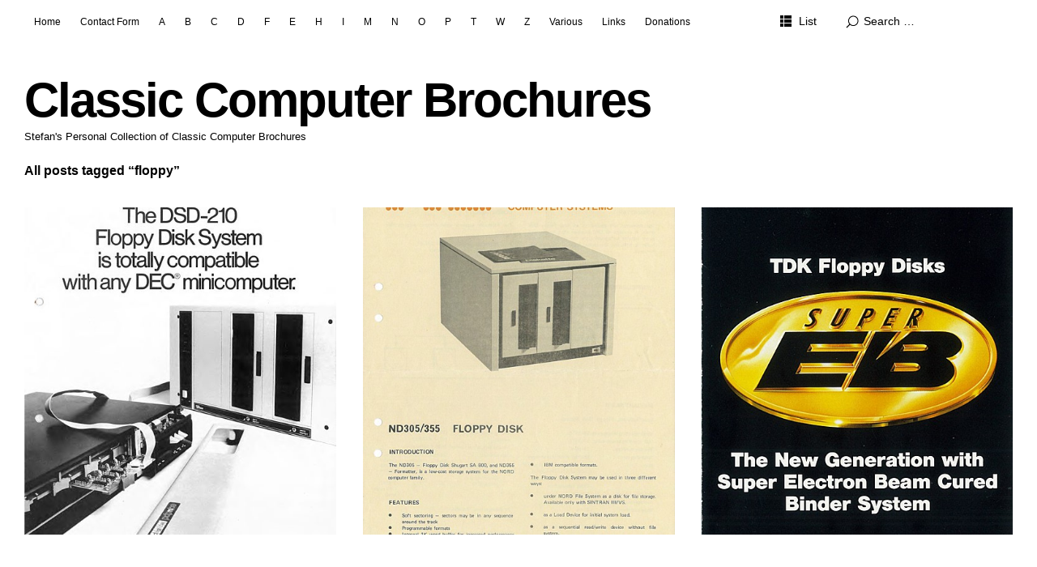

--- FILE ---
content_type: text/html; charset=UTF-8
request_url: https://classic.technology/tag/floppy/
body_size: 13641
content:
<!DOCTYPE html>
<html id="doc" lang="en-GB" prefix="og: https://ogp.me/ns#">
<head>
	<meta charset="UTF-8" />
	<meta name="viewport" content="width=device-width,initial-scale=1">
	<link rel="profile" href="http://gmpg.org/xfn/11">
	<link rel="pingback" href="https://classic.technology/xmlrpc.php">
	<!--[if lt IE 9]>
	<script src="https://usercontent.one/wp/classic.technology/wp-content/themes/ubud/js/html5.js?media=1711399203"></script>
	<![endif]-->
<!-- Jetpack Site Verification Tags -->
<meta name="google-site-verification" content="eLCUOLLcCFpNkQM-pjCnmUeFhBr_Qv1ZFZAGYYQSyCg" />

<!-- Open Graph Meta Tags generated by Blog2Social 873 - https://www.blog2social.com -->
<meta property="og:title" content="Classic Computer Brochures"/>
<meta property="og:description" content="Stefan&#039;s Personal Collection of Classic Computer Brochures"/>
<meta property="og:url" content="/tag/floppy/"/>
<meta property="og:image" content="https://usercontent.one/wp/classic.technology/wp-content/uploads/2016/12/DSD210.jpg?media=1711399203"/>
<meta property="og:image:width" content="500" />
<meta property="og:image:height" content="647" />
<meta property="og:type" content="article"/>
<meta property="og:article:published_time" content="2016-12-03 19:33:21"/>
<meta property="og:article:modified_time" content="2021-05-11 23:28:25"/>
<meta property="og:article:tag" content="digital"/>
<meta property="og:article:tag" content="DSD-210"/>
<meta property="og:article:tag" content="floppy"/>
<!-- Open Graph Meta Tags generated by Blog2Social 873 - https://www.blog2social.com -->

<!-- Twitter Card generated by Blog2Social 873 - https://www.blog2social.com -->
<meta name="twitter:card" content="summary">
<meta name="twitter:title" content="Classic Computer Brochures"/>
<meta name="twitter:description" content="Stefan&#039;s Personal Collection of Classic Computer Brochures"/>
<meta name="twitter:image" content="https://usercontent.one/wp/classic.technology/wp-content/uploads/2016/12/DSD210.jpg?media=1711399203"/>
<!-- Twitter Card generated by Blog2Social 873 - https://www.blog2social.com -->

<!-- Search Engine Optimization by Rank Math - https://rankmath.com/ -->
<title>floppy - Classic Computer Brochures</title>
<meta name="robots" content="follow, noindex"/>
<meta property="og:locale" content="en_GB" />
<meta property="og:type" content="article" />
<meta property="og:title" content="floppy - Classic Computer Brochures" />
<meta property="og:url" content="https://classic.technology/tag/floppy/" />
<meta property="og:site_name" content="Classic Computer Brochures" />
<meta name="twitter:card" content="summary_large_image" />
<meta name="twitter:title" content="floppy - Classic Computer Brochures" />
<meta name="twitter:label1" content="Posts" />
<meta name="twitter:data1" content="3" />
<script type="application/ld+json" class="rank-math-schema">{"@context":"https://schema.org","@graph":[{"@type":"Person","@id":"https://classic.technology/#person","name":"Stefan"},{"@type":"WebSite","@id":"https://classic.technology/#website","url":"https://classic.technology","name":"Classic Computer Brochures","publisher":{"@id":"https://classic.technology/#person"},"inLanguage":"en-GB"},{"@type":"CollectionPage","@id":"https://classic.technology/tag/floppy/#webpage","url":"https://classic.technology/tag/floppy/","name":"floppy - Classic Computer Brochures","isPartOf":{"@id":"https://classic.technology/#website"},"inLanguage":"en-GB"}]}</script>
<!-- /Rank Math WordPress SEO plugin -->

<link rel='dns-prefetch' href='//secure.gravatar.com' />
<link rel='dns-prefetch' href='//www.googletagmanager.com' />
<link rel='dns-prefetch' href='//stats.wp.com' />
<link rel='dns-prefetch' href='//v0.wordpress.com' />
<link rel='dns-prefetch' href='//widgets.wp.com' />
<link rel='dns-prefetch' href='//s0.wp.com' />
<link rel='dns-prefetch' href='//0.gravatar.com' />
<link rel='dns-prefetch' href='//1.gravatar.com' />
<link rel='dns-prefetch' href='//2.gravatar.com' />
<link rel="alternate" type="application/rss+xml" title="Classic Computer Brochures &raquo; Feed" href="https://classic.technology/feed/" />
<link rel="alternate" type="application/rss+xml" title="Classic Computer Brochures &raquo; Comments Feed" href="https://classic.technology/comments/feed/" />
<link rel="alternate" type="application/rss+xml" title="Classic Computer Brochures &raquo; floppy Tag Feed" href="https://classic.technology/tag/floppy/feed/" />
<style id='wp-img-auto-sizes-contain-inline-css' type='text/css'>
img:is([sizes=auto i],[sizes^="auto," i]){contain-intrinsic-size:3000px 1500px}
/*# sourceURL=wp-img-auto-sizes-contain-inline-css */
</style>
<style id='wp-emoji-styles-inline-css' type='text/css'>

	img.wp-smiley, img.emoji {
		display: inline !important;
		border: none !important;
		box-shadow: none !important;
		height: 1em !important;
		width: 1em !important;
		margin: 0 0.07em !important;
		vertical-align: -0.1em !important;
		background: none !important;
		padding: 0 !important;
	}
/*# sourceURL=wp-emoji-styles-inline-css */
</style>
<style id='wp-block-library-inline-css' type='text/css'>
:root{--wp-block-synced-color:#7a00df;--wp-block-synced-color--rgb:122,0,223;--wp-bound-block-color:var(--wp-block-synced-color);--wp-editor-canvas-background:#ddd;--wp-admin-theme-color:#007cba;--wp-admin-theme-color--rgb:0,124,186;--wp-admin-theme-color-darker-10:#006ba1;--wp-admin-theme-color-darker-10--rgb:0,107,160.5;--wp-admin-theme-color-darker-20:#005a87;--wp-admin-theme-color-darker-20--rgb:0,90,135;--wp-admin-border-width-focus:2px}@media (min-resolution:192dpi){:root{--wp-admin-border-width-focus:1.5px}}.wp-element-button{cursor:pointer}:root .has-very-light-gray-background-color{background-color:#eee}:root .has-very-dark-gray-background-color{background-color:#313131}:root .has-very-light-gray-color{color:#eee}:root .has-very-dark-gray-color{color:#313131}:root .has-vivid-green-cyan-to-vivid-cyan-blue-gradient-background{background:linear-gradient(135deg,#00d084,#0693e3)}:root .has-purple-crush-gradient-background{background:linear-gradient(135deg,#34e2e4,#4721fb 50%,#ab1dfe)}:root .has-hazy-dawn-gradient-background{background:linear-gradient(135deg,#faaca8,#dad0ec)}:root .has-subdued-olive-gradient-background{background:linear-gradient(135deg,#fafae1,#67a671)}:root .has-atomic-cream-gradient-background{background:linear-gradient(135deg,#fdd79a,#004a59)}:root .has-nightshade-gradient-background{background:linear-gradient(135deg,#330968,#31cdcf)}:root .has-midnight-gradient-background{background:linear-gradient(135deg,#020381,#2874fc)}:root{--wp--preset--font-size--normal:16px;--wp--preset--font-size--huge:42px}.has-regular-font-size{font-size:1em}.has-larger-font-size{font-size:2.625em}.has-normal-font-size{font-size:var(--wp--preset--font-size--normal)}.has-huge-font-size{font-size:var(--wp--preset--font-size--huge)}.has-text-align-center{text-align:center}.has-text-align-left{text-align:left}.has-text-align-right{text-align:right}.has-fit-text{white-space:nowrap!important}#end-resizable-editor-section{display:none}.aligncenter{clear:both}.items-justified-left{justify-content:flex-start}.items-justified-center{justify-content:center}.items-justified-right{justify-content:flex-end}.items-justified-space-between{justify-content:space-between}.screen-reader-text{border:0;clip-path:inset(50%);height:1px;margin:-1px;overflow:hidden;padding:0;position:absolute;width:1px;word-wrap:normal!important}.screen-reader-text:focus{background-color:#ddd;clip-path:none;color:#444;display:block;font-size:1em;height:auto;left:5px;line-height:normal;padding:15px 23px 14px;text-decoration:none;top:5px;width:auto;z-index:100000}html :where(.has-border-color){border-style:solid}html :where([style*=border-top-color]){border-top-style:solid}html :where([style*=border-right-color]){border-right-style:solid}html :where([style*=border-bottom-color]){border-bottom-style:solid}html :where([style*=border-left-color]){border-left-style:solid}html :where([style*=border-width]){border-style:solid}html :where([style*=border-top-width]){border-top-style:solid}html :where([style*=border-right-width]){border-right-style:solid}html :where([style*=border-bottom-width]){border-bottom-style:solid}html :where([style*=border-left-width]){border-left-style:solid}html :where(img[class*=wp-image-]){height:auto;max-width:100%}:where(figure){margin:0 0 1em}html :where(.is-position-sticky){--wp-admin--admin-bar--position-offset:var(--wp-admin--admin-bar--height,0px)}@media screen and (max-width:600px){html :where(.is-position-sticky){--wp-admin--admin-bar--position-offset:0px}}

/*# sourceURL=wp-block-library-inline-css */
</style><style id='global-styles-inline-css' type='text/css'>
:root{--wp--preset--aspect-ratio--square: 1;--wp--preset--aspect-ratio--4-3: 4/3;--wp--preset--aspect-ratio--3-4: 3/4;--wp--preset--aspect-ratio--3-2: 3/2;--wp--preset--aspect-ratio--2-3: 2/3;--wp--preset--aspect-ratio--16-9: 16/9;--wp--preset--aspect-ratio--9-16: 9/16;--wp--preset--color--black: #000000;--wp--preset--color--cyan-bluish-gray: #abb8c3;--wp--preset--color--white: #ffffff;--wp--preset--color--pale-pink: #f78da7;--wp--preset--color--vivid-red: #cf2e2e;--wp--preset--color--luminous-vivid-orange: #ff6900;--wp--preset--color--luminous-vivid-amber: #fcb900;--wp--preset--color--light-green-cyan: #7bdcb5;--wp--preset--color--vivid-green-cyan: #00d084;--wp--preset--color--pale-cyan-blue: #8ed1fc;--wp--preset--color--vivid-cyan-blue: #0693e3;--wp--preset--color--vivid-purple: #9b51e0;--wp--preset--color--light-grey: #f4f4f4;--wp--preset--color--dark-grey: #ccc;--wp--preset--color--light-yellow: #fef5e6;--wp--preset--color--dark-yellow: #f18e2b;--wp--preset--color--light-red: #fdebe9;--wp--preset--color--dark-red: #e23e32;--wp--preset--color--light-green: #edf6ea;--wp--preset--color--dark-green: #489130;--wp--preset--color--light-blue: #ecf7f8;--wp--preset--color--dark-blue: #459baf;--wp--preset--gradient--vivid-cyan-blue-to-vivid-purple: linear-gradient(135deg,rgb(6,147,227) 0%,rgb(155,81,224) 100%);--wp--preset--gradient--light-green-cyan-to-vivid-green-cyan: linear-gradient(135deg,rgb(122,220,180) 0%,rgb(0,208,130) 100%);--wp--preset--gradient--luminous-vivid-amber-to-luminous-vivid-orange: linear-gradient(135deg,rgb(252,185,0) 0%,rgb(255,105,0) 100%);--wp--preset--gradient--luminous-vivid-orange-to-vivid-red: linear-gradient(135deg,rgb(255,105,0) 0%,rgb(207,46,46) 100%);--wp--preset--gradient--very-light-gray-to-cyan-bluish-gray: linear-gradient(135deg,rgb(238,238,238) 0%,rgb(169,184,195) 100%);--wp--preset--gradient--cool-to-warm-spectrum: linear-gradient(135deg,rgb(74,234,220) 0%,rgb(151,120,209) 20%,rgb(207,42,186) 40%,rgb(238,44,130) 60%,rgb(251,105,98) 80%,rgb(254,248,76) 100%);--wp--preset--gradient--blush-light-purple: linear-gradient(135deg,rgb(255,206,236) 0%,rgb(152,150,240) 100%);--wp--preset--gradient--blush-bordeaux: linear-gradient(135deg,rgb(254,205,165) 0%,rgb(254,45,45) 50%,rgb(107,0,62) 100%);--wp--preset--gradient--luminous-dusk: linear-gradient(135deg,rgb(255,203,112) 0%,rgb(199,81,192) 50%,rgb(65,88,208) 100%);--wp--preset--gradient--pale-ocean: linear-gradient(135deg,rgb(255,245,203) 0%,rgb(182,227,212) 50%,rgb(51,167,181) 100%);--wp--preset--gradient--electric-grass: linear-gradient(135deg,rgb(202,248,128) 0%,rgb(113,206,126) 100%);--wp--preset--gradient--midnight: linear-gradient(135deg,rgb(2,3,129) 0%,rgb(40,116,252) 100%);--wp--preset--font-size--small: 13px;--wp--preset--font-size--medium: 20px;--wp--preset--font-size--large: 18px;--wp--preset--font-size--x-large: 42px;--wp--preset--font-size--regular: 16px;--wp--preset--font-size--larger: 22px;--wp--preset--spacing--20: 0.44rem;--wp--preset--spacing--30: 0.67rem;--wp--preset--spacing--40: 1rem;--wp--preset--spacing--50: 1.5rem;--wp--preset--spacing--60: 2.25rem;--wp--preset--spacing--70: 3.38rem;--wp--preset--spacing--80: 5.06rem;--wp--preset--shadow--natural: 6px 6px 9px rgba(0, 0, 0, 0.2);--wp--preset--shadow--deep: 12px 12px 50px rgba(0, 0, 0, 0.4);--wp--preset--shadow--sharp: 6px 6px 0px rgba(0, 0, 0, 0.2);--wp--preset--shadow--outlined: 6px 6px 0px -3px rgb(255, 255, 255), 6px 6px rgb(0, 0, 0);--wp--preset--shadow--crisp: 6px 6px 0px rgb(0, 0, 0);}:where(.is-layout-flex){gap: 0.5em;}:where(.is-layout-grid){gap: 0.5em;}body .is-layout-flex{display: flex;}.is-layout-flex{flex-wrap: wrap;align-items: center;}.is-layout-flex > :is(*, div){margin: 0;}body .is-layout-grid{display: grid;}.is-layout-grid > :is(*, div){margin: 0;}:where(.wp-block-columns.is-layout-flex){gap: 2em;}:where(.wp-block-columns.is-layout-grid){gap: 2em;}:where(.wp-block-post-template.is-layout-flex){gap: 1.25em;}:where(.wp-block-post-template.is-layout-grid){gap: 1.25em;}.has-black-color{color: var(--wp--preset--color--black) !important;}.has-cyan-bluish-gray-color{color: var(--wp--preset--color--cyan-bluish-gray) !important;}.has-white-color{color: var(--wp--preset--color--white) !important;}.has-pale-pink-color{color: var(--wp--preset--color--pale-pink) !important;}.has-vivid-red-color{color: var(--wp--preset--color--vivid-red) !important;}.has-luminous-vivid-orange-color{color: var(--wp--preset--color--luminous-vivid-orange) !important;}.has-luminous-vivid-amber-color{color: var(--wp--preset--color--luminous-vivid-amber) !important;}.has-light-green-cyan-color{color: var(--wp--preset--color--light-green-cyan) !important;}.has-vivid-green-cyan-color{color: var(--wp--preset--color--vivid-green-cyan) !important;}.has-pale-cyan-blue-color{color: var(--wp--preset--color--pale-cyan-blue) !important;}.has-vivid-cyan-blue-color{color: var(--wp--preset--color--vivid-cyan-blue) !important;}.has-vivid-purple-color{color: var(--wp--preset--color--vivid-purple) !important;}.has-black-background-color{background-color: var(--wp--preset--color--black) !important;}.has-cyan-bluish-gray-background-color{background-color: var(--wp--preset--color--cyan-bluish-gray) !important;}.has-white-background-color{background-color: var(--wp--preset--color--white) !important;}.has-pale-pink-background-color{background-color: var(--wp--preset--color--pale-pink) !important;}.has-vivid-red-background-color{background-color: var(--wp--preset--color--vivid-red) !important;}.has-luminous-vivid-orange-background-color{background-color: var(--wp--preset--color--luminous-vivid-orange) !important;}.has-luminous-vivid-amber-background-color{background-color: var(--wp--preset--color--luminous-vivid-amber) !important;}.has-light-green-cyan-background-color{background-color: var(--wp--preset--color--light-green-cyan) !important;}.has-vivid-green-cyan-background-color{background-color: var(--wp--preset--color--vivid-green-cyan) !important;}.has-pale-cyan-blue-background-color{background-color: var(--wp--preset--color--pale-cyan-blue) !important;}.has-vivid-cyan-blue-background-color{background-color: var(--wp--preset--color--vivid-cyan-blue) !important;}.has-vivid-purple-background-color{background-color: var(--wp--preset--color--vivid-purple) !important;}.has-black-border-color{border-color: var(--wp--preset--color--black) !important;}.has-cyan-bluish-gray-border-color{border-color: var(--wp--preset--color--cyan-bluish-gray) !important;}.has-white-border-color{border-color: var(--wp--preset--color--white) !important;}.has-pale-pink-border-color{border-color: var(--wp--preset--color--pale-pink) !important;}.has-vivid-red-border-color{border-color: var(--wp--preset--color--vivid-red) !important;}.has-luminous-vivid-orange-border-color{border-color: var(--wp--preset--color--luminous-vivid-orange) !important;}.has-luminous-vivid-amber-border-color{border-color: var(--wp--preset--color--luminous-vivid-amber) !important;}.has-light-green-cyan-border-color{border-color: var(--wp--preset--color--light-green-cyan) !important;}.has-vivid-green-cyan-border-color{border-color: var(--wp--preset--color--vivid-green-cyan) !important;}.has-pale-cyan-blue-border-color{border-color: var(--wp--preset--color--pale-cyan-blue) !important;}.has-vivid-cyan-blue-border-color{border-color: var(--wp--preset--color--vivid-cyan-blue) !important;}.has-vivid-purple-border-color{border-color: var(--wp--preset--color--vivid-purple) !important;}.has-vivid-cyan-blue-to-vivid-purple-gradient-background{background: var(--wp--preset--gradient--vivid-cyan-blue-to-vivid-purple) !important;}.has-light-green-cyan-to-vivid-green-cyan-gradient-background{background: var(--wp--preset--gradient--light-green-cyan-to-vivid-green-cyan) !important;}.has-luminous-vivid-amber-to-luminous-vivid-orange-gradient-background{background: var(--wp--preset--gradient--luminous-vivid-amber-to-luminous-vivid-orange) !important;}.has-luminous-vivid-orange-to-vivid-red-gradient-background{background: var(--wp--preset--gradient--luminous-vivid-orange-to-vivid-red) !important;}.has-very-light-gray-to-cyan-bluish-gray-gradient-background{background: var(--wp--preset--gradient--very-light-gray-to-cyan-bluish-gray) !important;}.has-cool-to-warm-spectrum-gradient-background{background: var(--wp--preset--gradient--cool-to-warm-spectrum) !important;}.has-blush-light-purple-gradient-background{background: var(--wp--preset--gradient--blush-light-purple) !important;}.has-blush-bordeaux-gradient-background{background: var(--wp--preset--gradient--blush-bordeaux) !important;}.has-luminous-dusk-gradient-background{background: var(--wp--preset--gradient--luminous-dusk) !important;}.has-pale-ocean-gradient-background{background: var(--wp--preset--gradient--pale-ocean) !important;}.has-electric-grass-gradient-background{background: var(--wp--preset--gradient--electric-grass) !important;}.has-midnight-gradient-background{background: var(--wp--preset--gradient--midnight) !important;}.has-small-font-size{font-size: var(--wp--preset--font-size--small) !important;}.has-medium-font-size{font-size: var(--wp--preset--font-size--medium) !important;}.has-large-font-size{font-size: var(--wp--preset--font-size--large) !important;}.has-x-large-font-size{font-size: var(--wp--preset--font-size--x-large) !important;}
/*# sourceURL=global-styles-inline-css */
</style>

<style id='classic-theme-styles-inline-css' type='text/css'>
/*! This file is auto-generated */
.wp-block-button__link{color:#fff;background-color:#32373c;border-radius:9999px;box-shadow:none;text-decoration:none;padding:calc(.667em + 2px) calc(1.333em + 2px);font-size:1.125em}.wp-block-file__button{background:#32373c;color:#fff;text-decoration:none}
/*# sourceURL=/wp-includes/css/classic-themes.min.css */
</style>
<link rel='stylesheet' id='foobox-free-min-css' href='https://usercontent.one/wp/classic.technology/wp-content/plugins/foobox-image-lightbox/free/css/foobox.free.min.css?ver=2.7.35&media=1711399203' type='text/css' media='all' />
<link rel='stylesheet' id='ubud-style-css' href='https://usercontent.one/wp/classic.technology/wp-content/themes/ubud/style.css?media=1711399203?ver=2014-02-20' type='text/css' media='all' />
<link rel='stylesheet' id='jetpack_likes-css' href='https://usercontent.one/wp/classic.technology/wp-content/plugins/jetpack/modules/likes/style.css?ver=15.4&media=1711399203' type='text/css' media='all' />
<link rel='stylesheet' id='jetpack-subscriptions-css' href='https://usercontent.one/wp/classic.technology/wp-content/plugins/jetpack/_inc/build/subscriptions/subscriptions.min.css?ver=15.4&media=1711399203' type='text/css' media='all' />
<link rel='stylesheet' id='sharedaddy-css' href='https://usercontent.one/wp/classic.technology/wp-content/plugins/jetpack/modules/sharedaddy/sharing.css?ver=15.4&media=1711399203' type='text/css' media='all' />
<link rel='stylesheet' id='social-logos-css' href='https://usercontent.one/wp/classic.technology/wp-content/plugins/jetpack/_inc/social-logos/social-logos.min.css?ver=15.4&media=1711399203' type='text/css' media='all' />
<script type="text/javascript" src="https://classic.technology/wp-includes/js/jquery/jquery.min.js?ver=3.7.1" id="jquery-core-js"></script>
<script type="text/javascript" src="https://classic.technology/wp-includes/js/jquery/jquery-migrate.min.js?ver=3.4.1" id="jquery-migrate-js"></script>
<script type="text/javascript" src="https://usercontent.one/wp/classic.technology/wp-content/themes/ubud/js/jquery.cookie.js?ver=1.4.0&media=1711399203" id="ubud-cookie-js"></script>
<script type="text/javascript" src="https://usercontent.one/wp/classic.technology/wp-content/themes/ubud/js/functions.js?media=1711399203?ver=2014-02-20" id="ubud-script-js"></script>
<script type="text/javascript" id="foobox-free-min-js-before">
/* <![CDATA[ */
/* Run FooBox FREE (v2.7.35) */
var FOOBOX = window.FOOBOX = {
	ready: true,
	disableOthers: false,
	o: {wordpress: { enabled: true }, captions: { dataTitle: ["captionTitle","title"], dataDesc: ["captionDesc","description"] }, rel: '', excludes:'.fbx-link,.nofoobox,.nolightbox,a[href*="pinterest.com/pin/create/button/"]', affiliate : { enabled: false }, error: "Could not load the item"},
	selectors: [
		".foobox"
	],
	pre: function( $ ){
		// Custom JavaScript (Pre)
		
	},
	post: function( $ ){
		// Custom JavaScript (Post)
		
		// Custom Captions Code
		
	},
	custom: function( $ ){
		// Custom Extra JS
		
	}
};
//# sourceURL=foobox-free-min-js-before
/* ]]> */
</script>
<script type="text/javascript" src="https://usercontent.one/wp/classic.technology/wp-content/plugins/foobox-image-lightbox/free/js/foobox.free.min.js?ver=2.7.35&media=1711399203" id="foobox-free-min-js"></script>

<!-- Google tag (gtag.js) snippet added by Site Kit -->
<!-- Google Analytics snippet added by Site Kit -->
<script type="text/javascript" src="https://www.googletagmanager.com/gtag/js?id=GT-WPF7XHT" id="google_gtagjs-js" async></script>
<script type="text/javascript" id="google_gtagjs-js-after">
/* <![CDATA[ */
window.dataLayer = window.dataLayer || [];function gtag(){dataLayer.push(arguments);}
gtag("set","linker",{"domains":["classic.technology"]});
gtag("js", new Date());
gtag("set", "developer_id.dZTNiMT", true);
gtag("config", "GT-WPF7XHT");
//# sourceURL=google_gtagjs-js-after
/* ]]> */
</script>
<link rel="https://api.w.org/" href="https://classic.technology/wp-json/" /><link rel="alternate" title="JSON" type="application/json" href="https://classic.technology/wp-json/wp/v2/tags/302" /><link rel="EditURI" type="application/rsd+xml" title="RSD" href="https://classic.technology/xmlrpc.php?rsd" />
<meta name="generator" content="WordPress 6.9" />
<meta name="generator" content="Site Kit by Google 1.170.0" /><style>[class*=" icon-oc-"],[class^=icon-oc-]{speak:none;font-style:normal;font-weight:400;font-variant:normal;text-transform:none;line-height:1;-webkit-font-smoothing:antialiased;-moz-osx-font-smoothing:grayscale}.icon-oc-one-com-white-32px-fill:before{content:"901"}.icon-oc-one-com:before{content:"900"}#one-com-icon,.toplevel_page_onecom-wp .wp-menu-image{speak:none;display:flex;align-items:center;justify-content:center;text-transform:none;line-height:1;-webkit-font-smoothing:antialiased;-moz-osx-font-smoothing:grayscale}.onecom-wp-admin-bar-item>a,.toplevel_page_onecom-wp>.wp-menu-name{font-size:16px;font-weight:400;line-height:1}.toplevel_page_onecom-wp>.wp-menu-name img{width:69px;height:9px;}.wp-submenu-wrap.wp-submenu>.wp-submenu-head>img{width:88px;height:auto}.onecom-wp-admin-bar-item>a img{height:7px!important}.onecom-wp-admin-bar-item>a img,.toplevel_page_onecom-wp>.wp-menu-name img{opacity:.8}.onecom-wp-admin-bar-item.hover>a img,.toplevel_page_onecom-wp.wp-has-current-submenu>.wp-menu-name img,li.opensub>a.toplevel_page_onecom-wp>.wp-menu-name img{opacity:1}#one-com-icon:before,.onecom-wp-admin-bar-item>a:before,.toplevel_page_onecom-wp>.wp-menu-image:before{content:'';position:static!important;background-color:rgba(240,245,250,.4);border-radius:102px;width:18px;height:18px;padding:0!important}.onecom-wp-admin-bar-item>a:before{width:14px;height:14px}.onecom-wp-admin-bar-item.hover>a:before,.toplevel_page_onecom-wp.opensub>a>.wp-menu-image:before,.toplevel_page_onecom-wp.wp-has-current-submenu>.wp-menu-image:before{background-color:#76b82a}.onecom-wp-admin-bar-item>a{display:inline-flex!important;align-items:center;justify-content:center}#one-com-logo-wrapper{font-size:4em}#one-com-icon{vertical-align:middle}.imagify-welcome{display:none !important;}</style>	<style>img#wpstats{display:none}</style>
						 <style type="text/css">
			 						a {color: #000;}
			#site-about a#about-btn, #site-about a#close-btn, #infinite-handle span {border-bottom: 2px solid #000;}
			#site-about a#about-btn:hover, #site-about a#close-btn:hover, #infinite-handle span:hover { color: #999; border-bottom: 2px solid #999;}
			.entry-header h2.entry-title a:hover, .entry-details a:hover, #comments a:hover, .author-info h6 a:hover, .post .entry-content a:hover, .page .entry-content a:hover, .about-introtext a:hover,.about-full a:hover,.textwidget a:hover,.single-post .author-info p.author-description a:hover {color: #999;}
			#colophon { background: #000;}
			 @media screen and (min-width: 1200px) {
				 .site-content .post:hover .entry-thumbnail {background: #000;}
				 .search-results .site-content .page:hover .entry-thumbnail {background: #000;}
				 .site-content .post:hover .entry-thumbnail a.thumb-img {opacity: 0.7;}
				 .search-results .site-content .page:hover .entry-thumbnail a.thumb-img {opacity: 0.7;}
				 .entry-header h2.entry-title a, .entry-details, .entry-details a, .entry-details a:hover {color: rgba(255, 255, 255, 0.9);}
				 .list-view .entry-header h2.entry-title a, .list-view .entry-details, .list-view .entry-details a, .list-view .entry-details a:hover { color: #000;}
				 .entry-header h2.entry-title a:hover {color: #fff;}
				 .single-post .entry-details, .single-post .entry-details a {color: #000;}
				 .single-post .entry-details a:hover, .list-view .entry-header h2.entry-title a:hover {color: #999;}
			}
							 </style>
		<link rel="icon" href="https://usercontent.one/wp/classic.technology/wp-content/uploads/2014/11/191-545e27bf_site_icon-32x32.png?media=1711399203" sizes="32x32" />
<link rel="icon" href="https://usercontent.one/wp/classic.technology/wp-content/uploads/2014/11/191-545e27bf_site_icon-256x256.png?media=1711399203" sizes="192x192" />
<link rel="apple-touch-icon" href="https://usercontent.one/wp/classic.technology/wp-content/uploads/2014/11/191-545e27bf_site_icon-256x256.png?media=1711399203" />
<meta name="msapplication-TileImage" content="https://usercontent.one/wp/classic.technology/wp-content/uploads/2014/11/191-545e27bf_site_icon.png?media=1711399203" />
		<style type="text/css" id="wp-custom-css">
			/*
Welcome to Custom CSS!

CSS (Cascading Style Sheets) is a kind of code that tells the browser how
to render a web page. You may delete these comments and get started with
your customizations.

By default, your stylesheet will be loaded after the theme stylesheets,
which means that your rules can take precedence and override the theme CSS
rules. Just write here what you want to change, you don't need to copy all
your theme's stylesheet content.
*/
.single-post .entry-thumbnail {
	display: none !important;
}

/*
.single-post .entry-author {
	display: none !important;
}
*/
.single-post .entry-cats {
	display: none !important;
}

.single-post .entry-header {
	max-width: 35%;
}

#masthead {
	padding-bottom: 20px;
}		</style>
		</head>

<body class="archive tag tag-floppy tag-302 wp-embed-responsive wp-theme-ubud three-column landscape">

<div id="container">

	<div class="mobile-wrap">
		<a href="#nav-mobile" id="mobile-menu-btn"><span>Menu</span></a>
	</div><!-- end #mobile-wrap -->
	<nav id="site-nav" class="clearfix">
		<div class="menu-wrap">
			<ul id="menu-menu-1" class="menu"><li id="menu-item-32" class="menu-item menu-item-type-custom menu-item-object-custom menu-item-home menu-item-32"><a href="https://classic.technology/">Home</a></li>
<li id="menu-item-33" class="menu-item menu-item-type-post_type menu-item-object-page menu-item-33"><a href="https://classic.technology/contact-form/">Contact Form</a></li>
<li id="menu-item-307" class="menu-item menu-item-type-post_type menu-item-object-page menu-item-has-children menu-parent-item menu-item-307"><a href="https://classic.technology/a/">A</a>
<ul class="sub-menu">
	<li id="menu-item-308" class="menu-item menu-item-type-taxonomy menu-item-object-category menu-item-308"><a href="https://classic.technology/category/acorn/">Acorn</a></li>
	<li id="menu-item-7848" class="menu-item menu-item-type-taxonomy menu-item-object-category menu-item-7848"><a href="https://classic.technology/category/altos/">Altos</a></li>
	<li id="menu-item-638" class="menu-item menu-item-type-taxonomy menu-item-object-category menu-item-638"><a href="https://classic.technology/category/apple/">Apple</a></li>
	<li id="menu-item-2392" class="menu-item menu-item-type-taxonomy menu-item-object-category menu-item-2392"><a href="https://classic.technology/category/apricot/">Apricot</a></li>
	<li id="menu-item-384" class="menu-item menu-item-type-taxonomy menu-item-object-category menu-item-384"><a href="https://classic.technology/category/atari/">Atari</a></li>
</ul>
</li>
<li id="menu-item-5902" class="menu-item menu-item-type-post_type menu-item-object-page menu-item-has-children menu-parent-item menu-item-5902"><a href="https://classic.technology/computer-brochures-brands-with-the-letter-b/">B</a>
<ul class="sub-menu">
	<li id="menu-item-5903" class="menu-item menu-item-type-taxonomy menu-item-object-category menu-item-5903"><a href="https://classic.technology/category/bull/">Bull</a></li>
	<li id="menu-item-5904" class="menu-item menu-item-type-taxonomy menu-item-object-category menu-item-5904"><a href="https://classic.technology/category/burroughs/">Burroughs</a></li>
</ul>
</li>
<li id="menu-item-199" class="menu-item menu-item-type-post_type menu-item-object-page menu-item-has-children menu-parent-item menu-item-199"><a href="https://classic.technology/c/">C</a>
<ul class="sub-menu">
	<li id="menu-item-75" class="menu-item menu-item-type-taxonomy menu-item-object-category menu-item-75"><a href="https://classic.technology/category/cromemco/">Cromemco</a></li>
	<li id="menu-item-200" class="menu-item menu-item-type-taxonomy menu-item-object-category menu-item-200"><a href="https://classic.technology/category/commodore/">Commodore</a></li>
	<li id="menu-item-831" class="menu-item menu-item-type-taxonomy menu-item-object-category menu-item-831"><a href="https://classic.technology/category/convex/">Convex</a></li>
</ul>
</li>
<li id="menu-item-126" class="menu-item menu-item-type-post_type menu-item-object-page menu-item-has-children menu-parent-item menu-item-126"><a href="https://classic.technology/d/">D</a>
<ul class="sub-menu">
	<li id="menu-item-189" class="menu-item menu-item-type-taxonomy menu-item-object-category menu-item-189"><a href="https://classic.technology/category/data-general/">Data General</a></li>
	<li id="menu-item-44" class="menu-item menu-item-type-taxonomy menu-item-object-category menu-item-44"><a href="https://classic.technology/category/digital/">Digital</a></li>
</ul>
</li>
<li id="menu-item-6240" class="menu-item menu-item-type-post_type menu-item-object-page menu-item-has-children menu-parent-item menu-item-6240"><a href="https://classic.technology/computer-brochures-brands-with-the-letter-f/">F</a>
<ul class="sub-menu">
	<li id="menu-item-6241" class="menu-item menu-item-type-taxonomy menu-item-object-category menu-item-6241"><a href="https://classic.technology/category/friden/">Friden</a></li>
	<li id="menu-item-6244" class="menu-item menu-item-type-taxonomy menu-item-object-category menu-item-6244"><a href="https://classic.technology/category/fujitsu/">Fujitsu</a></li>
</ul>
</li>
<li id="menu-item-941" class="menu-item menu-item-type-post_type menu-item-object-page menu-item-has-children menu-parent-item menu-item-941"><a href="https://classic.technology/e/">E</a>
<ul class="sub-menu">
	<li id="menu-item-5908" class="menu-item menu-item-type-taxonomy menu-item-object-category menu-item-5908"><a href="https://classic.technology/category/electrologica/">Electrologica</a></li>
	<li id="menu-item-942" class="menu-item menu-item-type-taxonomy menu-item-object-category menu-item-942"><a href="https://classic.technology/category/epson/">Epson</a></li>
	<li id="menu-item-943" class="menu-item menu-item-type-taxonomy menu-item-object-category menu-item-943"><a href="https://classic.technology/category/eurocomp/">Eurocomp</a></li>
</ul>
</li>
<li id="menu-item-493" class="menu-item menu-item-type-post_type menu-item-object-page menu-item-has-children menu-parent-item menu-item-493"><a href="https://classic.technology/h/">H</a>
<ul class="sub-menu">
	<li id="menu-item-494" class="menu-item menu-item-type-taxonomy menu-item-object-category menu-item-494"><a href="https://classic.technology/category/hewlett-packard/">Hewlett Packard</a></li>
</ul>
</li>
<li id="menu-item-81" class="menu-item menu-item-type-post_type menu-item-object-page menu-item-has-children menu-parent-item menu-item-81"><a href="https://classic.technology/i/">I</a>
<ul class="sub-menu">
	<li id="menu-item-82" class="menu-item menu-item-type-taxonomy menu-item-object-category menu-item-82"><a href="https://classic.technology/category/ibm-brochures/">IBM</a></li>
	<li id="menu-item-129" class="menu-item menu-item-type-taxonomy menu-item-object-category menu-item-129"><a href="https://classic.technology/category/instem-computer-systems/">Instem Computer Systems</a></li>
	<li id="menu-item-6509" class="menu-item menu-item-type-taxonomy menu-item-object-category menu-item-6509"><a href="https://classic.technology/category/itt/">ITT</a></li>
</ul>
</li>
<li id="menu-item-168" class="menu-item menu-item-type-post_type menu-item-object-page menu-item-has-children menu-parent-item menu-item-168"><a href="https://classic.technology/m/">M</a>
<ul class="sub-menu">
	<li id="menu-item-183" class="menu-item menu-item-type-taxonomy menu-item-object-category menu-item-183"><a href="https://classic.technology/category/markenrich/">Markenrich</a></li>
	<li id="menu-item-327" class="menu-item menu-item-type-taxonomy menu-item-object-category menu-item-327"><a href="https://classic.technology/category/mcp/">MCP</a></li>
	<li id="menu-item-173" class="menu-item menu-item-type-taxonomy menu-item-object-category menu-item-173"><a href="https://classic.technology/category/minta/">Minta</a></li>
</ul>
</li>
<li id="menu-item-6199" class="menu-item menu-item-type-post_type menu-item-object-page menu-item-has-children menu-parent-item menu-item-6199"><a href="https://classic.technology/n/">N</a>
<ul class="sub-menu">
	<li id="menu-item-6200" class="menu-item menu-item-type-taxonomy menu-item-object-category menu-item-6200"><a href="https://classic.technology/category/ncr/">NCR</a></li>
	<li id="menu-item-9047" class="menu-item menu-item-type-taxonomy menu-item-object-category menu-item-9047"><a href="https://classic.technology/category/nokia/">Nokia</a></li>
	<li id="menu-item-9048" class="menu-item menu-item-type-taxonomy menu-item-object-category menu-item-9048"><a href="https://classic.technology/category/north-star/">North Star</a></li>
</ul>
</li>
<li id="menu-item-7846" class="menu-item menu-item-type-post_type menu-item-object-page menu-item-has-children menu-parent-item menu-item-7846"><a href="https://classic.technology/computer-brochures-brands-with-the-letter-o/">O</a>
<ul class="sub-menu">
	<li id="menu-item-7847" class="menu-item menu-item-type-taxonomy menu-item-object-category menu-item-7847"><a href="https://classic.technology/category/olivetti/">Olivetti</a></li>
</ul>
</li>
<li id="menu-item-160" class="menu-item menu-item-type-post_type menu-item-object-page menu-item-has-children menu-parent-item menu-item-160"><a href="https://classic.technology/p/">P</a>
<ul class="sub-menu">
	<li id="menu-item-161" class="menu-item menu-item-type-taxonomy menu-item-object-category menu-item-161"><a href="https://classic.technology/category/philips/">Philips</a></li>
</ul>
</li>
<li id="menu-item-167" class="menu-item menu-item-type-post_type menu-item-object-page menu-item-has-children menu-parent-item menu-item-167"><a href="https://classic.technology/t/">T</a>
<ul class="sub-menu">
	<li id="menu-item-174" class="menu-item menu-item-type-taxonomy menu-item-object-category menu-item-174"><a href="https://classic.technology/category/talking-technology-inc/">Talking Technology, Inc.</a></li>
	<li id="menu-item-8980" class="menu-item menu-item-type-taxonomy menu-item-object-category menu-item-8980"><a href="https://classic.technology/category/tandon/">Tandon</a></li>
	<li id="menu-item-373" class="menu-item menu-item-type-taxonomy menu-item-object-category menu-item-373"><a href="https://classic.technology/category/texas-instruments/">Texas Instruments</a></li>
	<li id="menu-item-955" class="menu-item menu-item-type-taxonomy menu-item-object-category menu-item-955"><a href="https://classic.technology/category/toshiba/">Toshiba</a></li>
	<li id="menu-item-9881" class="menu-item menu-item-type-taxonomy menu-item-object-category menu-item-9881"><a href="https://classic.technology/category/tulip/">Tulip</a></li>
</ul>
</li>
<li id="menu-item-179" class="menu-item menu-item-type-post_type menu-item-object-page menu-item-has-children menu-parent-item menu-item-179"><a href="https://classic.technology/w/">W</a>
<ul class="sub-menu">
	<li id="menu-item-180" class="menu-item menu-item-type-taxonomy menu-item-object-category menu-item-180"><a href="https://classic.technology/category/wyse/">Wyse</a></li>
</ul>
</li>
<li id="menu-item-6469" class="menu-item menu-item-type-post_type menu-item-object-page menu-item-has-children menu-parent-item menu-item-6469"><a href="https://classic.technology/z/">Z</a>
<ul class="sub-menu">
	<li id="menu-item-6470" class="menu-item menu-item-type-taxonomy menu-item-object-category menu-item-6470"><a href="https://classic.technology/category/zenith/">Zenith</a></li>
</ul>
</li>
<li id="menu-item-182" class="menu-item menu-item-type-taxonomy menu-item-object-category menu-item-182"><a href="https://classic.technology/category/various-brochures/">Various</a></li>
<li id="menu-item-210" class="menu-item menu-item-type-post_type menu-item-object-page menu-item-210"><a href="https://classic.technology/externallinks/">Links</a></li>
<li id="menu-item-257" class="menu-item menu-item-type-post_type menu-item-object-page menu-item-257"><a href="https://classic.technology/donations/">Donations</a></li>
</ul>			<div class="grid-switcher">
				<a href="#" id="list-btn">List</a>
				<a href="#" id="grid-btn">Grid</a>
			</div><!-- end .grid-switcher -->
			<div class="search-wrap">
				
<form role="search" method="get" id="searchform" class="searchform" action="https://classic.technology/" role="search">
	<input type="text" class="field" name="s" id="s" placeholder="Search &hellip;" />
	<input type="submit" class="submit" name="submit" id="searchsubmit" value="Search" />
</form>			</div><!-- end .search-wrap -->
		</div><!-- end .menu-wrap -->
	</nav><!-- end #site-nav -->

	<header id="masthead" class="cf" role="banner">
		<div id="site-title" class="clearfix">
						<h1><a href="https://classic.technology/" title="Classic Computer Brochures">Classic Computer Brochures</a></h1>
						<h2 class="site-description">Stefan&#039;s Personal Collection of Classic Computer Brochures</h2>
					</div><!-- end #site-title -->

		
	</header><!-- end #masthead -->

<div id="main-wrap">

<div id="primary" class="site-content cf" role="main">

	
		<header class="archive-header">
			<h2 class="archive-title">
			All posts tagged &ldquo;<span>floppy</span>&rdquo;			</h2>
					</header><!-- end .archive-header -->

		
				
			
<article id="post-979" class="post-979 post type-post status-publish format-standard has-post-thumbnail hentry category-digital tag-digital-2 tag-dsd-210 tag-floppy">

	<div class="entry-thumbnail cf">

					<a href="https://classic.technology/digital-dsd-210-floppy-disk-system/" title="Permalink to Digital DSD-210 Floppy Disk System" class="thumb-img"><img width="500" height="525" src="https://usercontent.one/wp/classic.technology/wp-content/uploads/2016/12/DSD210-500x525.jpg?media=1711399203" class="attachment-img-landscape size-img-landscape wp-post-image" alt="" decoding="async" fetchpriority="high" /></a>
		
		<div class="entry-header">
			<h2 class="entry-title"><a href="https://classic.technology/digital-dsd-210-floppy-disk-system/" title="Permalink to Digital DSD-210 Floppy Disk System" rel="bookmark">Digital DSD-210 Floppy Disk System</a></h2>
			<div class="entry-content cf">
				<p>Digital DSD-210 Floppy Disk System Click the image to view the brochure for the DSD-210 Floppy Disk System Title : The DSD-210 Floppy Disk System is totally compatible with any DEC minicomputer Publisher : Digital Equipment Corporation Language : English Year : 197? Subject : [&hellip;]</p>
<div class="sharedaddy sd-sharing-enabled"><div class="robots-nocontent sd-block sd-social sd-social-icon sd-sharing"><h3 class="sd-title">Share this:</h3><div class="sd-content"><ul><li class="share-reddit"><a rel="nofollow noopener noreferrer"
				data-shared="sharing-reddit-979"
				class="share-reddit sd-button share-icon no-text"
				href="https://classic.technology/digital-dsd-210-floppy-disk-system/?share=reddit"
				target="_blank"
				aria-labelledby="sharing-reddit-979"
				>
				<span id="sharing-reddit-979" hidden>Click to share on Reddit (Opens in new window)</span>
				<span>Reddit</span>
			</a></li><li class="share-facebook"><a rel="nofollow noopener noreferrer"
				data-shared="sharing-facebook-979"
				class="share-facebook sd-button share-icon no-text"
				href="https://classic.technology/digital-dsd-210-floppy-disk-system/?share=facebook"
				target="_blank"
				aria-labelledby="sharing-facebook-979"
				>
				<span id="sharing-facebook-979" hidden>Click to share on Facebook (Opens in new window)</span>
				<span>Facebook</span>
			</a></li><li class="share-linkedin"><a rel="nofollow noopener noreferrer"
				data-shared="sharing-linkedin-979"
				class="share-linkedin sd-button share-icon no-text"
				href="https://classic.technology/digital-dsd-210-floppy-disk-system/?share=linkedin"
				target="_blank"
				aria-labelledby="sharing-linkedin-979"
				>
				<span id="sharing-linkedin-979" hidden>Click to share on LinkedIn (Opens in new window)</span>
				<span>LinkedIn</span>
			</a></li><li class="share-pinterest"><a rel="nofollow noopener noreferrer"
				data-shared="sharing-pinterest-979"
				class="share-pinterest sd-button share-icon no-text"
				href="https://classic.technology/digital-dsd-210-floppy-disk-system/?share=pinterest"
				target="_blank"
				aria-labelledby="sharing-pinterest-979"
				>
				<span id="sharing-pinterest-979" hidden>Click to share on Pinterest (Opens in new window)</span>
				<span>Pinterest</span>
			</a></li><li class="share-tumblr"><a rel="nofollow noopener noreferrer"
				data-shared="sharing-tumblr-979"
				class="share-tumblr sd-button share-icon no-text"
				href="https://classic.technology/digital-dsd-210-floppy-disk-system/?share=tumblr"
				target="_blank"
				aria-labelledby="sharing-tumblr-979"
				>
				<span id="sharing-tumblr-979" hidden>Click to share on Tumblr (Opens in new window)</span>
				<span>Tumblr</span>
			</a></li><li class="share-telegram"><a rel="nofollow noopener noreferrer"
				data-shared="sharing-telegram-979"
				class="share-telegram sd-button share-icon no-text"
				href="https://classic.technology/digital-dsd-210-floppy-disk-system/?share=telegram"
				target="_blank"
				aria-labelledby="sharing-telegram-979"
				>
				<span id="sharing-telegram-979" hidden>Click to share on Telegram (Opens in new window)</span>
				<span>Telegram</span>
			</a></li><li class="share-mastodon"><a rel="nofollow noopener noreferrer"
				data-shared="sharing-mastodon-979"
				class="share-mastodon sd-button share-icon no-text"
				href="https://classic.technology/digital-dsd-210-floppy-disk-system/?share=mastodon"
				target="_blank"
				aria-labelledby="sharing-mastodon-979"
				>
				<span id="sharing-mastodon-979" hidden>Click to share on Mastodon (Opens in new window)</span>
				<span>Mastodon</span>
			</a></li><li class="share-end"></li></ul></div></div></div>			</div><!-- end .entry-content -->
			<div class="entry-details">
				<div class="entry-date">
					<a href="https://classic.technology/digital-dsd-210-floppy-disk-system/">2016/12/03</a>
					</div><!-- end .entry-date -->
								<div class="entry-comments">
					<a href="https://classic.technology/digital-dsd-210-floppy-disk-system/#respond"><span class="leave-reply">Leave a comment</span></a>				</div><!-- end .entry-comments -->
							</div><!-- end .entry-details -->
		</div><!-- end .entry-header -->

	</div><!-- end .entry-thumbnail -->

	
</article><!-- end post -979 -->
		
			
<article id="post-763" class="post-763 post type-post status-publish format-standard has-post-thumbnail hentry category-various-brochures tag-75 tag-337 tag-338 tag-disk tag-floppy tag-nord tag-norsk-data">

	<div class="entry-thumbnail cf">

					<a href="https://classic.technology/norsk-data-computer-systems-305355-floppy-disk/" title="Permalink to Norsk Data Computer Systems 305/355 Floppy Disk" class="thumb-img"><img width="500" height="525" src="https://usercontent.one/wp/classic.technology/wp-content/uploads/2015/08/nordnd305355-500x525.jpg?media=1711399203" class="attachment-img-landscape size-img-landscape wp-post-image" alt="" decoding="async" /></a>
		
		<div class="entry-header">
			<h2 class="entry-title"><a href="https://classic.technology/norsk-data-computer-systems-305355-floppy-disk/" title="Permalink to Norsk Data Computer Systems 305/355 Floppy Disk" rel="bookmark">Norsk Data Computer Systems 305/355 Floppy Disk</a></h2>
			<div class="entry-content cf">
				<p>Click the picture to view the brochure Title : ND Nord Computer Systems 305/355 Floppy Disk Publisher : Norsk Data Language : English Year : 1976? System : 305 and 355 Floppy Disk drive</p>
<div class="sharedaddy sd-sharing-enabled"><div class="robots-nocontent sd-block sd-social sd-social-icon sd-sharing"><h3 class="sd-title">Share this:</h3><div class="sd-content"><ul><li class="share-reddit"><a rel="nofollow noopener noreferrer"
				data-shared="sharing-reddit-763"
				class="share-reddit sd-button share-icon no-text"
				href="https://classic.technology/norsk-data-computer-systems-305355-floppy-disk/?share=reddit"
				target="_blank"
				aria-labelledby="sharing-reddit-763"
				>
				<span id="sharing-reddit-763" hidden>Click to share on Reddit (Opens in new window)</span>
				<span>Reddit</span>
			</a></li><li class="share-facebook"><a rel="nofollow noopener noreferrer"
				data-shared="sharing-facebook-763"
				class="share-facebook sd-button share-icon no-text"
				href="https://classic.technology/norsk-data-computer-systems-305355-floppy-disk/?share=facebook"
				target="_blank"
				aria-labelledby="sharing-facebook-763"
				>
				<span id="sharing-facebook-763" hidden>Click to share on Facebook (Opens in new window)</span>
				<span>Facebook</span>
			</a></li><li class="share-linkedin"><a rel="nofollow noopener noreferrer"
				data-shared="sharing-linkedin-763"
				class="share-linkedin sd-button share-icon no-text"
				href="https://classic.technology/norsk-data-computer-systems-305355-floppy-disk/?share=linkedin"
				target="_blank"
				aria-labelledby="sharing-linkedin-763"
				>
				<span id="sharing-linkedin-763" hidden>Click to share on LinkedIn (Opens in new window)</span>
				<span>LinkedIn</span>
			</a></li><li class="share-pinterest"><a rel="nofollow noopener noreferrer"
				data-shared="sharing-pinterest-763"
				class="share-pinterest sd-button share-icon no-text"
				href="https://classic.technology/norsk-data-computer-systems-305355-floppy-disk/?share=pinterest"
				target="_blank"
				aria-labelledby="sharing-pinterest-763"
				>
				<span id="sharing-pinterest-763" hidden>Click to share on Pinterest (Opens in new window)</span>
				<span>Pinterest</span>
			</a></li><li class="share-tumblr"><a rel="nofollow noopener noreferrer"
				data-shared="sharing-tumblr-763"
				class="share-tumblr sd-button share-icon no-text"
				href="https://classic.technology/norsk-data-computer-systems-305355-floppy-disk/?share=tumblr"
				target="_blank"
				aria-labelledby="sharing-tumblr-763"
				>
				<span id="sharing-tumblr-763" hidden>Click to share on Tumblr (Opens in new window)</span>
				<span>Tumblr</span>
			</a></li><li class="share-telegram"><a rel="nofollow noopener noreferrer"
				data-shared="sharing-telegram-763"
				class="share-telegram sd-button share-icon no-text"
				href="https://classic.technology/norsk-data-computer-systems-305355-floppy-disk/?share=telegram"
				target="_blank"
				aria-labelledby="sharing-telegram-763"
				>
				<span id="sharing-telegram-763" hidden>Click to share on Telegram (Opens in new window)</span>
				<span>Telegram</span>
			</a></li><li class="share-mastodon"><a rel="nofollow noopener noreferrer"
				data-shared="sharing-mastodon-763"
				class="share-mastodon sd-button share-icon no-text"
				href="https://classic.technology/norsk-data-computer-systems-305355-floppy-disk/?share=mastodon"
				target="_blank"
				aria-labelledby="sharing-mastodon-763"
				>
				<span id="sharing-mastodon-763" hidden>Click to share on Mastodon (Opens in new window)</span>
				<span>Mastodon</span>
			</a></li><li class="share-end"></li></ul></div></div></div>			</div><!-- end .entry-content -->
			<div class="entry-details">
				<div class="entry-date">
					<a href="https://classic.technology/norsk-data-computer-systems-305355-floppy-disk/">2015/08/05</a>
					</div><!-- end .entry-date -->
								<div class="entry-comments">
					<a href="https://classic.technology/norsk-data-computer-systems-305355-floppy-disk/#respond"><span class="leave-reply">Leave a comment</span></a>				</div><!-- end .entry-comments -->
							</div><!-- end .entry-details -->
		</div><!-- end .entry-header -->

	</div><!-- end .entry-thumbnail -->

	
</article><!-- end post -763 -->
		
			
<article id="post-696" class="post-696 post type-post status-publish format-standard has-post-thumbnail hentry category-various-brochures tag-3-5 tag-5-25 tag-discs tag-disks tag-floppy tag-tdk">

	<div class="entry-thumbnail cf">

					<a href="https://classic.technology/tdk-floppy-disks-german/" title="Permalink to TDK Floppy Disks" class="thumb-img"><img width="500" height="525" src="https://usercontent.one/wp/classic.technology/wp-content/uploads/2015/07/tdkfloppydisks-500x525.jpg?media=1711399203" class="attachment-img-landscape size-img-landscape wp-post-image" alt="" decoding="async" /></a>
		
		<div class="entry-header">
			<h2 class="entry-title"><a href="https://classic.technology/tdk-floppy-disks-german/" title="Permalink to TDK Floppy Disks" rel="bookmark">TDK Floppy Disks</a></h2>
			<div class="entry-content cf">
				<p>Click the image to view the &#8220;TDK Floppy Disks&#8221; brochure. Title : TDK Floppy Disks, The New Generation with Super Electron Beam Cured Binder System Publisher : TDK Language : German Year : 199? Subject : TDK Floppy Disks</p>
<div class="sharedaddy sd-sharing-enabled"><div class="robots-nocontent sd-block sd-social sd-social-icon sd-sharing"><h3 class="sd-title">Share this:</h3><div class="sd-content"><ul><li class="share-reddit"><a rel="nofollow noopener noreferrer"
				data-shared="sharing-reddit-696"
				class="share-reddit sd-button share-icon no-text"
				href="https://classic.technology/tdk-floppy-disks-german/?share=reddit"
				target="_blank"
				aria-labelledby="sharing-reddit-696"
				>
				<span id="sharing-reddit-696" hidden>Click to share on Reddit (Opens in new window)</span>
				<span>Reddit</span>
			</a></li><li class="share-facebook"><a rel="nofollow noopener noreferrer"
				data-shared="sharing-facebook-696"
				class="share-facebook sd-button share-icon no-text"
				href="https://classic.technology/tdk-floppy-disks-german/?share=facebook"
				target="_blank"
				aria-labelledby="sharing-facebook-696"
				>
				<span id="sharing-facebook-696" hidden>Click to share on Facebook (Opens in new window)</span>
				<span>Facebook</span>
			</a></li><li class="share-linkedin"><a rel="nofollow noopener noreferrer"
				data-shared="sharing-linkedin-696"
				class="share-linkedin sd-button share-icon no-text"
				href="https://classic.technology/tdk-floppy-disks-german/?share=linkedin"
				target="_blank"
				aria-labelledby="sharing-linkedin-696"
				>
				<span id="sharing-linkedin-696" hidden>Click to share on LinkedIn (Opens in new window)</span>
				<span>LinkedIn</span>
			</a></li><li class="share-pinterest"><a rel="nofollow noopener noreferrer"
				data-shared="sharing-pinterest-696"
				class="share-pinterest sd-button share-icon no-text"
				href="https://classic.technology/tdk-floppy-disks-german/?share=pinterest"
				target="_blank"
				aria-labelledby="sharing-pinterest-696"
				>
				<span id="sharing-pinterest-696" hidden>Click to share on Pinterest (Opens in new window)</span>
				<span>Pinterest</span>
			</a></li><li class="share-tumblr"><a rel="nofollow noopener noreferrer"
				data-shared="sharing-tumblr-696"
				class="share-tumblr sd-button share-icon no-text"
				href="https://classic.technology/tdk-floppy-disks-german/?share=tumblr"
				target="_blank"
				aria-labelledby="sharing-tumblr-696"
				>
				<span id="sharing-tumblr-696" hidden>Click to share on Tumblr (Opens in new window)</span>
				<span>Tumblr</span>
			</a></li><li class="share-telegram"><a rel="nofollow noopener noreferrer"
				data-shared="sharing-telegram-696"
				class="share-telegram sd-button share-icon no-text"
				href="https://classic.technology/tdk-floppy-disks-german/?share=telegram"
				target="_blank"
				aria-labelledby="sharing-telegram-696"
				>
				<span id="sharing-telegram-696" hidden>Click to share on Telegram (Opens in new window)</span>
				<span>Telegram</span>
			</a></li><li class="share-mastodon"><a rel="nofollow noopener noreferrer"
				data-shared="sharing-mastodon-696"
				class="share-mastodon sd-button share-icon no-text"
				href="https://classic.technology/tdk-floppy-disks-german/?share=mastodon"
				target="_blank"
				aria-labelledby="sharing-mastodon-696"
				>
				<span id="sharing-mastodon-696" hidden>Click to share on Mastodon (Opens in new window)</span>
				<span>Mastodon</span>
			</a></li><li class="share-end"></li></ul></div></div></div>			</div><!-- end .entry-content -->
			<div class="entry-details">
				<div class="entry-date">
					<a href="https://classic.technology/tdk-floppy-disks-german/">2015/07/24</a>
					</div><!-- end .entry-date -->
								<div class="entry-comments">
					<a href="https://classic.technology/tdk-floppy-disks-german/#respond"><span class="leave-reply">Leave a comment</span></a>				</div><!-- end .entry-comments -->
							</div><!-- end .entry-details -->
		</div><!-- end .entry-header -->

	</div><!-- end .entry-thumbnail -->

	
</article><!-- end post -696 -->
		
		
</div><!-- end #primary -->

		
</div><!-- end #main-wrap -->
</div><!-- end #container -->
<footer id="colophon" class="site-footer cf">

	

<div id="footer-sidebar-wrap" class="clearfix">
			<div id="footer-sidebar-one" class="widget-area" role="complementary">
			<aside id="blog_subscription-3" class="widget widget_blog_subscription jetpack_subscription_widget"><h3 class="widget-title">Subscribe to Blog via Email</h3>
			<div class="wp-block-jetpack-subscriptions__container">
			<form action="#" method="post" accept-charset="utf-8" id="subscribe-blog-blog_subscription-3"
				data-blog="69540519"
				data-post_access_level="everybody" >
									<div id="subscribe-text"><p>Enter your email address to subscribe to this blog and receive notifications of new posts by email.</p>
</div>
										<p id="subscribe-email">
						<label id="jetpack-subscribe-label"
							class="screen-reader-text"
							for="subscribe-field-blog_subscription-3">
							Email Address						</label>
						<input type="email" name="email" autocomplete="email" required="required"
																					value=""
							id="subscribe-field-blog_subscription-3"
							placeholder="Email Address"
						/>
					</p>

					<p id="subscribe-submit"
											>
						<input type="hidden" name="action" value="subscribe"/>
						<input type="hidden" name="source" value="https://classic.technology/tag/floppy/"/>
						<input type="hidden" name="sub-type" value="widget"/>
						<input type="hidden" name="redirect_fragment" value="subscribe-blog-blog_subscription-3"/>
						<input type="hidden" id="_wpnonce" name="_wpnonce" value="15c5227a92" /><input type="hidden" name="_wp_http_referer" value="/tag/floppy/" />						<button type="submit"
															class="wp-block-button__link"
																					name="jetpack_subscriptions_widget"
						>
							Subscribe						</button>
					</p>
							</form>
							<div class="wp-block-jetpack-subscriptions__subscount">
					Join 25 other subscribers.				</div>
						</div>
			
</aside>		</div><!-- .widget-area -->
	
	
	
	</div><!-- end .footerwidget-wrap -->
	<div id="site-info">

		
		<ul class="credit" role="contentinfo">
			<li class="wp-credit">
							<span class="copyright">&copy; 2026 <a href="https://classic.technology/">Classic Computer Brochures</a></span>
				<span class="sep"> | </span>
								<span class="sep"> | </span>
				<a href="https://wordpress.org/" rel="generator">Proudly powered by WordPress</a>
				<span class="sep"> | </span>
				Theme: Ubud by <a href="https://www.elmastudio.de/en/" rel="designer">Elmastudio</a>.						</li>
		</ul><!-- end .credit -->

	</div><!-- end #site-info -->

</footer><!-- end #colophon -->


<script type="speculationrules">
{"prefetch":[{"source":"document","where":{"and":[{"href_matches":"/*"},{"not":{"href_matches":["/wp-*.php","/wp-admin/*","/wp-content/uploads/*","/wp-content/*","/wp-content/plugins/*","/wp-content/themes/ubud/*","/*\\?(.+)"]}},{"not":{"selector_matches":"a[rel~=\"nofollow\"]"}},{"not":{"selector_matches":".no-prefetch, .no-prefetch a"}}]},"eagerness":"conservative"}]}
</script>


	<script type="text/javascript">
		window.WPCOM_sharing_counts = {"https://classic.technology/digital-dsd-210-floppy-disk-system/":979,"https://classic.technology/norsk-data-computer-systems-305355-floppy-disk/":763,"https://classic.technology/tdk-floppy-disks-german/":696};
	</script>
						<script type="text/javascript" id="jetpack-stats-js-before">
/* <![CDATA[ */
_stq = window._stq || [];
_stq.push([ "view", {"v":"ext","blog":"69540519","post":"0","tz":"1","srv":"classic.technology","arch_tag":"floppy","arch_results":"3","j":"1:15.4"} ]);
_stq.push([ "clickTrackerInit", "69540519", "0" ]);
//# sourceURL=jetpack-stats-js-before
/* ]]> */
</script>
<script type="text/javascript" src="https://stats.wp.com/e-202603.js" id="jetpack-stats-js" defer="defer" data-wp-strategy="defer"></script>
<script type="text/javascript" id="sharing-js-js-extra">
/* <![CDATA[ */
var sharing_js_options = {"lang":"en","counts":"1","is_stats_active":"1"};
//# sourceURL=sharing-js-js-extra
/* ]]> */
</script>
<script type="text/javascript" src="https://usercontent.one/wp/classic.technology/wp-content/plugins/jetpack/_inc/build/sharedaddy/sharing.min.js?ver=15.4&media=1711399203" id="sharing-js-js"></script>
<script type="text/javascript" id="sharing-js-js-after">
/* <![CDATA[ */
var windowOpen;
			( function () {
				function matches( el, sel ) {
					return !! (
						el.matches && el.matches( sel ) ||
						el.msMatchesSelector && el.msMatchesSelector( sel )
					);
				}

				document.body.addEventListener( 'click', function ( event ) {
					if ( ! event.target ) {
						return;
					}

					var el;
					if ( matches( event.target, 'a.share-facebook' ) ) {
						el = event.target;
					} else if ( event.target.parentNode && matches( event.target.parentNode, 'a.share-facebook' ) ) {
						el = event.target.parentNode;
					}

					if ( el ) {
						event.preventDefault();

						// If there's another sharing window open, close it.
						if ( typeof windowOpen !== 'undefined' ) {
							windowOpen.close();
						}
						windowOpen = window.open( el.getAttribute( 'href' ), 'wpcomfacebook', 'menubar=1,resizable=1,width=600,height=400' );
						return false;
					}
				} );
			} )();
var windowOpen;
			( function () {
				function matches( el, sel ) {
					return !! (
						el.matches && el.matches( sel ) ||
						el.msMatchesSelector && el.msMatchesSelector( sel )
					);
				}

				document.body.addEventListener( 'click', function ( event ) {
					if ( ! event.target ) {
						return;
					}

					var el;
					if ( matches( event.target, 'a.share-linkedin' ) ) {
						el = event.target;
					} else if ( event.target.parentNode && matches( event.target.parentNode, 'a.share-linkedin' ) ) {
						el = event.target.parentNode;
					}

					if ( el ) {
						event.preventDefault();

						// If there's another sharing window open, close it.
						if ( typeof windowOpen !== 'undefined' ) {
							windowOpen.close();
						}
						windowOpen = window.open( el.getAttribute( 'href' ), 'wpcomlinkedin', 'menubar=1,resizable=1,width=580,height=450' );
						return false;
					}
				} );
			} )();
var windowOpen;
			( function () {
				function matches( el, sel ) {
					return !! (
						el.matches && el.matches( sel ) ||
						el.msMatchesSelector && el.msMatchesSelector( sel )
					);
				}

				document.body.addEventListener( 'click', function ( event ) {
					if ( ! event.target ) {
						return;
					}

					var el;
					if ( matches( event.target, 'a.share-tumblr' ) ) {
						el = event.target;
					} else if ( event.target.parentNode && matches( event.target.parentNode, 'a.share-tumblr' ) ) {
						el = event.target.parentNode;
					}

					if ( el ) {
						event.preventDefault();

						// If there's another sharing window open, close it.
						if ( typeof windowOpen !== 'undefined' ) {
							windowOpen.close();
						}
						windowOpen = window.open( el.getAttribute( 'href' ), 'wpcomtumblr', 'menubar=1,resizable=1,width=450,height=450' );
						return false;
					}
				} );
			} )();
var windowOpen;
			( function () {
				function matches( el, sel ) {
					return !! (
						el.matches && el.matches( sel ) ||
						el.msMatchesSelector && el.msMatchesSelector( sel )
					);
				}

				document.body.addEventListener( 'click', function ( event ) {
					if ( ! event.target ) {
						return;
					}

					var el;
					if ( matches( event.target, 'a.share-telegram' ) ) {
						el = event.target;
					} else if ( event.target.parentNode && matches( event.target.parentNode, 'a.share-telegram' ) ) {
						el = event.target.parentNode;
					}

					if ( el ) {
						event.preventDefault();

						// If there's another sharing window open, close it.
						if ( typeof windowOpen !== 'undefined' ) {
							windowOpen.close();
						}
						windowOpen = window.open( el.getAttribute( 'href' ), 'wpcomtelegram', 'menubar=1,resizable=1,width=450,height=450' );
						return false;
					}
				} );
			} )();
var windowOpen;
			( function () {
				function matches( el, sel ) {
					return !! (
						el.matches && el.matches( sel ) ||
						el.msMatchesSelector && el.msMatchesSelector( sel )
					);
				}

				document.body.addEventListener( 'click', function ( event ) {
					if ( ! event.target ) {
						return;
					}

					var el;
					if ( matches( event.target, 'a.share-mastodon' ) ) {
						el = event.target;
					} else if ( event.target.parentNode && matches( event.target.parentNode, 'a.share-mastodon' ) ) {
						el = event.target.parentNode;
					}

					if ( el ) {
						event.preventDefault();

						// If there's another sharing window open, close it.
						if ( typeof windowOpen !== 'undefined' ) {
							windowOpen.close();
						}
						windowOpen = window.open( el.getAttribute( 'href' ), 'wpcommastodon', 'menubar=1,resizable=1,width=460,height=400' );
						return false;
					}
				} );
			} )();
//# sourceURL=sharing-js-js-after
/* ]]> */
</script>
<script id="wp-emoji-settings" type="application/json">
{"baseUrl":"https://s.w.org/images/core/emoji/17.0.2/72x72/","ext":".png","svgUrl":"https://s.w.org/images/core/emoji/17.0.2/svg/","svgExt":".svg","source":{"concatemoji":"https://classic.technology/wp-includes/js/wp-emoji-release.min.js?ver=6.9"}}
</script>
<script type="module">
/* <![CDATA[ */
/*! This file is auto-generated */
const a=JSON.parse(document.getElementById("wp-emoji-settings").textContent),o=(window._wpemojiSettings=a,"wpEmojiSettingsSupports"),s=["flag","emoji"];function i(e){try{var t={supportTests:e,timestamp:(new Date).valueOf()};sessionStorage.setItem(o,JSON.stringify(t))}catch(e){}}function c(e,t,n){e.clearRect(0,0,e.canvas.width,e.canvas.height),e.fillText(t,0,0);t=new Uint32Array(e.getImageData(0,0,e.canvas.width,e.canvas.height).data);e.clearRect(0,0,e.canvas.width,e.canvas.height),e.fillText(n,0,0);const a=new Uint32Array(e.getImageData(0,0,e.canvas.width,e.canvas.height).data);return t.every((e,t)=>e===a[t])}function p(e,t){e.clearRect(0,0,e.canvas.width,e.canvas.height),e.fillText(t,0,0);var n=e.getImageData(16,16,1,1);for(let e=0;e<n.data.length;e++)if(0!==n.data[e])return!1;return!0}function u(e,t,n,a){switch(t){case"flag":return n(e,"\ud83c\udff3\ufe0f\u200d\u26a7\ufe0f","\ud83c\udff3\ufe0f\u200b\u26a7\ufe0f")?!1:!n(e,"\ud83c\udde8\ud83c\uddf6","\ud83c\udde8\u200b\ud83c\uddf6")&&!n(e,"\ud83c\udff4\udb40\udc67\udb40\udc62\udb40\udc65\udb40\udc6e\udb40\udc67\udb40\udc7f","\ud83c\udff4\u200b\udb40\udc67\u200b\udb40\udc62\u200b\udb40\udc65\u200b\udb40\udc6e\u200b\udb40\udc67\u200b\udb40\udc7f");case"emoji":return!a(e,"\ud83e\u1fac8")}return!1}function f(e,t,n,a){let r;const o=(r="undefined"!=typeof WorkerGlobalScope&&self instanceof WorkerGlobalScope?new OffscreenCanvas(300,150):document.createElement("canvas")).getContext("2d",{willReadFrequently:!0}),s=(o.textBaseline="top",o.font="600 32px Arial",{});return e.forEach(e=>{s[e]=t(o,e,n,a)}),s}function r(e){var t=document.createElement("script");t.src=e,t.defer=!0,document.head.appendChild(t)}a.supports={everything:!0,everythingExceptFlag:!0},new Promise(t=>{let n=function(){try{var e=JSON.parse(sessionStorage.getItem(o));if("object"==typeof e&&"number"==typeof e.timestamp&&(new Date).valueOf()<e.timestamp+604800&&"object"==typeof e.supportTests)return e.supportTests}catch(e){}return null}();if(!n){if("undefined"!=typeof Worker&&"undefined"!=typeof OffscreenCanvas&&"undefined"!=typeof URL&&URL.createObjectURL&&"undefined"!=typeof Blob)try{var e="postMessage("+f.toString()+"("+[JSON.stringify(s),u.toString(),c.toString(),p.toString()].join(",")+"));",a=new Blob([e],{type:"text/javascript"});const r=new Worker(URL.createObjectURL(a),{name:"wpTestEmojiSupports"});return void(r.onmessage=e=>{i(n=e.data),r.terminate(),t(n)})}catch(e){}i(n=f(s,u,c,p))}t(n)}).then(e=>{for(const n in e)a.supports[n]=e[n],a.supports.everything=a.supports.everything&&a.supports[n],"flag"!==n&&(a.supports.everythingExceptFlag=a.supports.everythingExceptFlag&&a.supports[n]);var t;a.supports.everythingExceptFlag=a.supports.everythingExceptFlag&&!a.supports.flag,a.supports.everything||((t=a.source||{}).concatemoji?r(t.concatemoji):t.wpemoji&&t.twemoji&&(r(t.twemoji),r(t.wpemoji)))});
//# sourceURL=https://classic.technology/wp-includes/js/wp-emoji-loader.min.js
/* ]]> */
</script>
<script id="ocvars">var ocSiteMeta = {plugins: {"a3e4aa5d9179da09d8af9b6802f861a8": 1,"2c9812363c3c947e61f043af3c9852d0": 1,"a23b9d8b1a951243473ec5475d5d3abd": 1,"b904efd4c2b650207df23db3e5b40c86": 1,"a3fe9dc9824eccbd72b7e5263258ab2c": 1}}</script>
</body>
</html>
